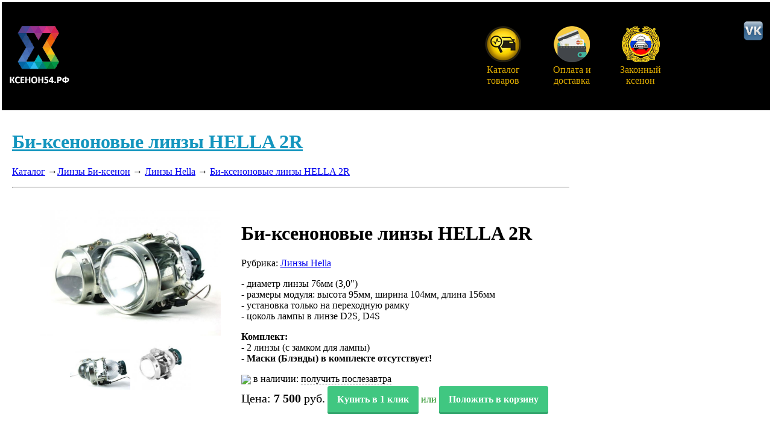

--- FILE ---
content_type: text/html; charset=WINDOWS-1251
request_url: http://xn--54-mlctqagv.xn--p1ai/good.php?id=126
body_size: 12981
content:
<!DOCTYPE HTML>

<head>
<title>Би-ксеноновые линзы HELLA 2R (Линзы Hella)</title>
<meta name='keywords' content='Би-ксеноновые линзы HELLA 2R (Линзы Hella)'>
<meta name='description' content='Би-ксеноновые линзы HELLA 2R, Линзы Hella Линзы Би-ксенон'>
<link rel='stylesheet' type='text/css' href='includes/block/style.css' />
</head><head>

<!--  Определение кодировки, языка  -->
<meta http-equiv="Content-Type" content="text/html; charset=windows-1251">
<meta http-equiv="Content-Language" content="ru">

<meta name="viewport" content="width=device-width, initial-scale=1">

<!--  Логотип сайта  -->
<link rel="SHORTCUT ICON" href="file/favicon.ico">

<!--  Включаем SlimBox на JQuerry  -->
<script type="text/javascript" src="http://ajax.googleapis.com/ajax/libs/jquery/1.4/jquery.min.js"></script>
<script type="text/javascript" src="includes/script/slimbox/js/slimbox2.js"></script>
<link rel="stylesheet" href="includes/script/slimbox/css/slimbox2.css" type="text/css" media="screen" />

</head>

<style type="text/css"> 

a.button7 {
  font-weight: 700;
  color: white;
  text-decoration: none;
  padding: .8em 1em calc(.8em + 3px);
  border-radius: 3px;
  background: rgb(64,199,129);
  box-shadow: 0 -3px rgb(53,167,110) inset;
  transition: 0.2s;
} 
a.button7:hover { background: rgb(53, 167, 110); }
a.button7:active {
  background: rgb(33,147,90);
  box-shadow: 0 3px rgb(33,147,90) inset;
}

.button {
  display: inline-block;
  color: white;
  text-decoration: none;
  padding: 
.5em 2em;
  outline: none;
  border-width: 2px 0;
  border-style: solid none;
  border-color: #FDBE33 #000 #D77206;
  border-radius: 6px;
  background: linear-gradient(#F3AE0F, #E38916) #E38916;
  transition: 0.2s;
} 
.button:hover { background: linear-gradient(#f5ae00, #f59500) #f5ae00; }
.button:active { background: linear-gradient(#f59500, #f5ae00) #f59500; }
}

</style>

<body style="margin:0">

<table style='width: 100%; height: 100%; position: absolute;'>
<tr style='height: ;'><td colspan='3'>
<style type='text/css'>
@media all and (min-width: 900px) {  
.mob {display: none;}
#but {width: 100px;}
  }
@media all and (max-width: 899px) {  
.pc {display: none;}
#but {width: 70px;}
  }

</style>
<img src='file/to_vk.jpg' style='display: none;' alt='Image VK to post' />

<table style='width: 100%; height: 180px; background: #000;'><tr>
<td id='but' style='padding: 5px; padding-left: 10px;'>
<a href='http://xn--54-mlctqagv.xn--p1ai/' class='tabs' title='Интернет-магазин Ксенон54.рф'>
<img src='file/logo1.png' style='max-width: 100%; max-height: 160px;' /></a>
</td>
<td style='text-align: right; padding: 10px;'>
  <div id='but' style='text-align: center; display: inline-block; padding: 5px;' class='tabs2'>
<a href='index.php'><img src='file/cata.png' style='height: 60px;' alt='Товары' /></a><br />
<a href='index.php' style='color: #DBA901; text-decoration: none; '>Каталог<br />товаров</a>
  </div>
  <div id='but' style='text-align: center; display: inline-block; padding: 5px;' class='tabs2'>
<a href='page.php?id=9'><img src='file/pay.png' style='height: 60px;' alt='Оплата и доставка' /></a><br />
<a href='page.php?id=9' style='color: #DBA901; text-decoration: none; '>Оплата и<br />доставка</a>
  </div>
  <div id='but' style='text-align: center; display: inline-block; padding: 5px;' class='tabs2'>
<a href='page.php?id=11'><img src='file/gibdd.png' style='height: 60px;' alt='Законный ксенон' /></a><br />
<a href='page.php?id=11' style='color: #DBA901; text-decoration: none; '>Законный<br />ксенон</a>
  </div>
</td>
<td class='pc' style='max-width: 38px; text-align: right; vertical-align: top; padding: 10px; padding-top: 30px; '>
<a href='https://vk.com/xenon82' target='_blank' title='ВКонтакте - Купить ксенон, би-линзы, Hella, Morimoto, Koito, Sho-Me'><img src='file/vk.png' style='width: 32px;' title='Мы ВКонтакте' class='tabs2' /></a> <br />
<!--a href='http://instagram.com/xenon54.rf' target='_blank' title='Instagram #Ксенон54 #Линзы #LED лампы #Новосибирск #Купить'><img src='file/insta.png' style='width: 32px;' title='Наш Instagramm' class='tabs2' /></a> <br / -->
<!--a href='http://facebook.com/xenon54.rf' target='_blank' title='FaceBook #Ксенон54 #Линзы #LED лампы #Новосибирск #Купить'><img src='file/fb.png' style='width: 32px;' title='Наш FaceBook' class='tabs2' /></a> <br / -->
</td>
</tr></table>



</td></tr>
<tr><td style='vertical-align: top; width: ;'>
&nbsp;</td><td style='vertical-align: top; text-align: left; width: 100%; padding: 10px;'>

    <!--  НАЧИНАЕТСЯ КОД СТРАНИЦЫ  -->

<h1><a href='good.php?id=126' style='color: #1395BE;'>Би-ксеноновые линзы HELLA 2R</a></h1>
<p><a href='index.php'>Каталог</a> &rarr;<a href='catalog.php?id=78'>Линзы Би-ксенон</a> &rarr;  <a href='goods.php?id=87'>Линзы Hella</a> &rarr; <a href='good.php?id=126'>Би-ксеноновые линзы HELLA 2R</a></p> <hr /><br />

<div align='center'>

<div style='width: 320px; vertical-align: top; text-align: center; padding: 10px; display: inline-block;'>
<a href='file/goods/17-344-824078.jpg' title='Би-ксеноновые линзы HELLA 2R: - диаметр линзы 76мм (3,0&quot;)
- размеры модуля: высота 95мм, ширина 104мм, длина 156мм
- установка только на переходную рамку
- цоколь лампы в линзе D2S, D4S

Комплект:
- 2 линзы (с замком для лампы)
- Маски (Блэнды) в комплекте отсутствует!
' rel='lightbox[1]'><img src='file/goods/17-344-824078.jpg' style='width: 300px; @media handheld {width: 40px;}' /></a><br /><a href='file/goods/17-344-823663.jpg' title='Би-ксеноновые линзы HELLA 2R: - диаметр линзы 76мм (3,0&quot;)
- размеры модуля: высота 95мм, ширина 104мм, длина 156мм
- установка только на переходную рамку
- цоколь лампы в линзе D2S, D4S

Комплект:
- 2 линзы (с замком для лампы)
- Маски (Блэнды) в комплекте отсутствует!
' rel='lightbox[1]'><img src='file/goods/_17-344-823663.jpg' style='width: 100px;' /></a><a href='file/goods/17-344-785968.jpg' title='Би-ксеноновые линзы HELLA 2R: - диаметр линзы 76мм (3,0&quot;)
- размеры модуля: высота 95мм, ширина 104мм, длина 156мм
- установка только на переходную рамку
- цоколь лампы в линзе D2S, D4S

Комплект:
- 2 линзы (с замком для лампы)
- Маски (Блэнды) в комплекте отсутствует!
' rel='lightbox[1]'><img src='file/goods/_17-344-785968.jpg' style='width: 100px;' /></a></div>
<div style='vertical-align: top; text-align: left; padding: 10px; display: inline-block;'>

<h1>Би-ксеноновые линзы HELLA 2R</h1>
<p class='hints'>Рубрика: <a href='goods.php?id=87' class='hints'>Линзы Hella</a></p>
<p align='justify'><p>- диаметр линзы 76мм (3,0&quot;)<br />
- размеры модуля: высота 95мм, ширина 104мм, длина 156мм<br />
- установка только на переходную рамку<br />
- цоколь лампы в линзе D2S, D4S</p>

<p><strong>Комплект:</strong><br />
- 2 линзы (с замком для лампы)<br />
<strong>- Маски (Блэнды) в комплекте отсутствует!</strong></p>
</p>

<form method='GET'>
<input type='hidden' name='id' value='126' ></form>
<img src='admin/image/i/ok.png' style='vertical-align: middle;' /> в наличии: <span style='border-bottom: 1px dashed #666;'>получить послезавтра</span>
<form method='POST' id='imag' action='includes/script/shop/mag.php?act=add'>
<input type='hidden' name='id' value='126'>
<input type='hidden' name='name' value='Би-ксеноновые линзы HELLA 2R (Линзы Hella, Линзы Би-ксенон)'>
<input type='hidden' name='price' value='7500'>

<div style='padding: 12px 0px; font-size: 20px; display: inline-block;'>Цена: <b>7 500</b> руб.</div>
<div style='display: inline-block;'><a href='#' class='button7' <!--onclick="document.getElementById('PopUp').style.display='block'"-->Купить в 1 клик</a></div>
<div style='display: inline-block; color: green;'>или</div>
<div style='display: inline-block;'><a href='#' class='button7' <!--onclick="document.getElementById('imag').submit(); return false;"-->Положить в корзину</a></div>

</form>

</div>

<div id='PopUp' style='display: none; background: black; height: 100%; opacity: 0.95; position: fixed; width: 100%; z-index: 100; top: 0; left: 0;'>
<div style='  position: absolute; left: 50%; top: 30px; margin-left: -400px; width: 800px; min-height: 250px; padding: 15px; background-color: #FFF; border-radius: 5px; -moz-border-radius: 5px; -khtml-border-radius: 5px; text-align: left;'>
<div style='text-align: right;'><a href='#' onclick="document.getElementById('PopUp').style.display = 'none' " style='font-size: 12px;'><span style='text-decoration: underline;' class='hints'>Закрыть окно</span></a></div>

<h1>Оформить заказ</h1><hr />
<span class='hints'>* при следующей покупке поля заполнятся автоматически<br />
** Если вы хотите получить скидку по Промо коду, нужно положить товар в корзину и перейти к оформлению</span><br /><br />

<form method='post' action='includes/script/shop/order2.php'>
<input type='hidden' name='id' value='126'>
<input type='hidden' name='name' value='Би-ксеноновые линзы HELLA 2R (Линзы Hella, Линзы Би-ксенон)'>
<input type='hidden' name='price' value='7500'>
<table style='width: 600px;'>
<tr style='text-align: left;'>
<td style='width: 30%;'>ФИО полностью</td>
<td style='width: 70%;'><input type='text' name='sname' style='width: 98%;  font-size: 12px;' placeholder='Путин Владимир Владимирович' value='' autofocus required></td>
</tr><tr style='text-align: left;'>
<td>Телефон</td>
<td><input type='text' name='phone' style='width: 98%;  font-size: 12px;' placeholder='8-900-111-2222' value='' required></td>
</tr><tr style='text-align: left;'>
<td>Ваш город</td>
<td><input type='text' name='city' value='' placeholder='Новосибирск' style='font-size: 12px; width: 98%; vertical-align: middle;' /></td>
</tr><tr style='text-align: left; height: 50px;'>
<td></td><td><input type='submit' class='button' value='Подтвердить и оплатить' style='border: none; width: 190px; height: 34px;' />
<input type='button' class='button' onclick="document.getElementById('imag').submit(); return false;" value='Использовать Промо-код' style='width: 210px;'></td>
</tr>
</table></form>

</div></div>
 
</div>


    <!--  ЗАКАНЧИНАЕТСЯ КОД СТРАНИЦЫ  -->

</td><td style='vertical-align: top; width: ;'>
<div class='pc' style='width: 320px;'>

<!--  КОРЗИНА  -->



<script type="text/javascript" src="//vk.com/js/api/openapi.js?151"></script>

<br />
<!-- VK Widget -->
<div id="vk_groups"></div>
<script type="text/javascript">
VK.Widgets.Group("vk_groups", {mode: 4, width: "300", height: "550"}, 67550583);
</script>
</div>&nbsp;</td></tr>
<tr style='height: ;'><td colspan='3'>
<br /><br />
<br /><br />



<table style='background-color: #444; padding: 10px; width: 100%; height: 30px; opacity: 0.9;'> <tr>
<td style='width: 300px;'>
<p class='hints'><a href='login' class='hints'>©</a> 2017 - 2026, Интернет магазин Ксенон54.рф<br />
Продажа авто товаров и аксессуаров в Новосибирске<br />
Тел.: +7 (905) 076-95-57</p>


<td style='width: 300px;'>   




<!-- Yandex.Metrika counter -->
<script type="text/javascript" >
    (function (d, w, c) {
        (w[c] = w[c] || []).push(function() {
            try {
                w.yaCounter46991592 = new Ya.Metrika({
                    id:46991592,
                    clickmap:true,
                    trackLinks:true,
                    accurateTrackBounce:true
                });
            } catch(e) { }
        });

        var n = d.getElementsByTagName("script")[0],
            s = d.createElement("script"),
            f = function () { n.parentNode.insertBefore(s, n); };
        s.type = "text/javascript";
        s.async = true;
        s.src = "https://mc.yandex.ru/metrika/watch.js";

        if (w.opera == "[object Opera]") {
            d.addEventListener("DOMContentLoaded", f, false);
        } else { f(); }
    })(document, window, "yandex_metrika_callbacks");
</script>
<noscript><div><img src="https://mc.yandex.ru/watch/46991592" style="position:absolute; left:-9999px;" alt="" /></div></noscript>
<!-- /Yandex.Metrika counter -->



<div class='mob' style='padding: 10px;'>
<a href='https://vk.com/xenon82' target='_blank' title='ВКонтакте - Купить ксенон, би-линзы, Hella, Morimoto, Koito, Sho-Me'><img src='file/vk.png' style='width: 32px; padding: 3px;' title='Мы ВКонтакте' class='tabs2' /></a> 
<!-- a href='http://instagram.com/xenon54.rf' target='_blank' title='Instagram #Ксенон54 #Линзы #LED лампы #Новосибирск #Купить'><img src='file/insta.png' style='width: 32px; padding: 3px;' title='Наш Instagramm' class='tabs2' /></a> 
<a href='http://facebook.com/xenon54.rf' target='_blank' title='FaceBook #Ксенон54 #Линзы #LED лампы #Новосибирск #Купить'><img src='file/fb.png' style='width: 32px; padding: 3px;' title='Наш FaceBook' class='tabs2' /></a -->
</div>


  </td>
</td></tr></table>
</td></tr>
</table>


